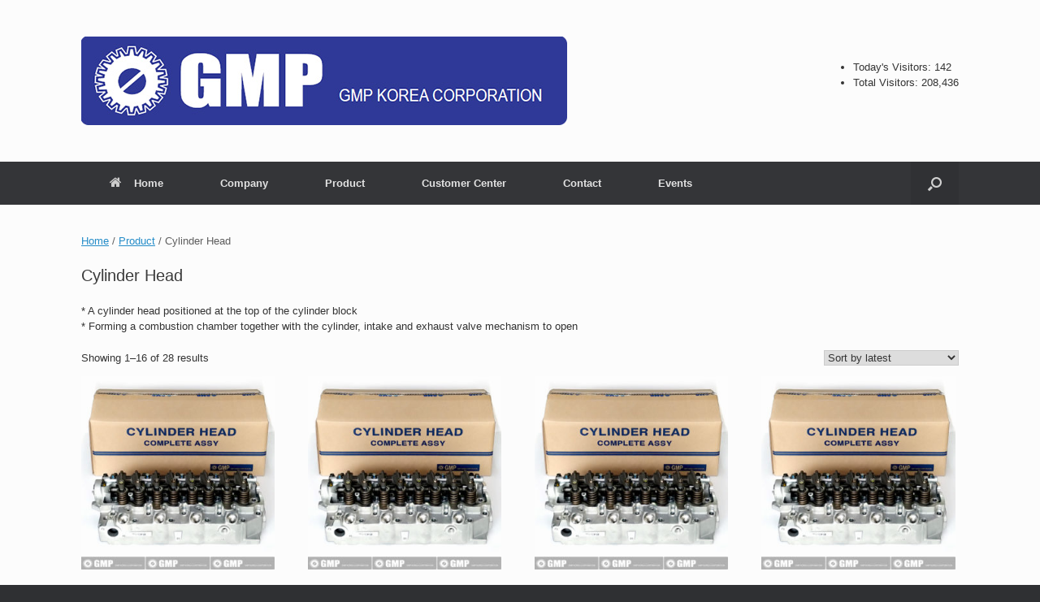

--- FILE ---
content_type: text/html; charset=UTF-8
request_url: http://gmpkorea.net/product-category/product/cylinder-head/
body_size: 82815
content:
<!DOCTYPE html>
<html lang="en-US">
<head>
	<meta charset="UTF-8" />
	<meta http-equiv="X-UA-Compatible" content="IE=10" />
	<link rel="profile" href="http://gmpg.org/xfn/11" />
	<link rel="pingback" href="http://gmpkorea.net/xmlrpc.php" />
	<title>Cylinder Head &#8211; GMP KOREA</title>
<style>
#wpadminbar #wp-admin-bar-wccp_free_top_button .ab-icon:before {
	content: "\f160";
	color: #02CA02;
	top: 3px;
}
#wpadminbar #wp-admin-bar-wccp_free_top_button .ab-icon {
	transform: rotate(45deg);
}
</style>
<meta name='robots' content='max-image-preview:large' />
<!-- Mangboard SEO Start -->
<link rel="canonical" href="http://gmpkorea.net/product/96316210-cylinder-head-assy-with-valve/" />
<meta property="og:url" content="http://gmpkorea.net/product-category/product/cylinder-head/" />
<meta property="og:type" content="article" />
<meta property="og:title" content="Product categories  Cylinder Head" />
<meta name="title" content="Product categories  Cylinder Head" />
<meta name="twitter:title" content="Product categories  Cylinder Head" />
<meta property="og:description" content="Product categories Cylinder Head" />
<meta property="description" content="Product categories Cylinder Head" />
<meta name="description" content="Product categories Cylinder Head" />
<meta name="twitter:card" content="summary" />
<meta name="twitter:description" content="Product categories Cylinder Head" />
<meta property="og:locale" content="en_US" />
<meta property="og:site_name" content="GMP KOREA" />
<!-- Mangboard SEO End -->
<link rel="alternate" type="application/rss+xml" title="GMP KOREA &raquo; Feed" href="http://gmpkorea.net/feed/" />
<link rel="alternate" type="application/rss+xml" title="GMP KOREA &raquo; Comments Feed" href="http://gmpkorea.net/comments/feed/" />
<link rel="alternate" type="text/calendar" title="GMP KOREA &raquo; iCal Feed" href="http://gmpkorea.net/events/?ical=1" />
<link rel="alternate" type="application/rss+xml" title="GMP KOREA &raquo; Cylinder Head Category Feed" href="http://gmpkorea.net/product-category/product/cylinder-head/feed/" />
<style id='wp-img-auto-sizes-contain-inline-css' type='text/css'>
img:is([sizes=auto i],[sizes^="auto," i]){contain-intrinsic-size:3000px 1500px}
/*# sourceURL=wp-img-auto-sizes-contain-inline-css */
</style>
<link rel='stylesheet' id='plugins-widgets-latest-mb-basic-css-style-css' href='http://gmpkorea.net/wp-content/plugins/mangboard/plugins/widgets/latest_mb_basic/css/style.css?ver=154' type='text/css' media='all' />
<link rel='stylesheet' id='assets-css-jcarousel-swipe-css' href='http://gmpkorea.net/wp-content/plugins/mangboard/assets/css/jcarousel.swipe.css?ver=154' type='text/css' media='all' />
<link rel='stylesheet' id='assets-css-bootstrap3-grid-css' href='http://gmpkorea.net/wp-content/plugins/mangboard/assets/css/bootstrap3-grid.css?ver=154' type='text/css' media='all' />
<link rel='stylesheet' id='assets-css-style-css' href='http://gmpkorea.net/wp-content/plugins/mangboard/assets/css/style.css?ver=154' type='text/css' media='all' />
<style id='wp-emoji-styles-inline-css' type='text/css'>

	img.wp-smiley, img.emoji {
		display: inline !important;
		border: none !important;
		box-shadow: none !important;
		height: 1em !important;
		width: 1em !important;
		margin: 0 0.07em !important;
		vertical-align: -0.1em !important;
		background: none !important;
		padding: 0 !important;
	}
/*# sourceURL=wp-emoji-styles-inline-css */
</style>
<link rel='stylesheet' id='wp-block-library-css' href='http://gmpkorea.net/wp-includes/css/dist/block-library/style.min.css?ver=6.9' type='text/css' media='all' />
<link rel='stylesheet' id='wc-blocks-style-css' href='http://gmpkorea.net/wp-content/plugins/woocommerce/assets/client/blocks/wc-blocks.css?ver=wc-9.3.5' type='text/css' media='all' />
<style id='global-styles-inline-css' type='text/css'>
:root{--wp--preset--aspect-ratio--square: 1;--wp--preset--aspect-ratio--4-3: 4/3;--wp--preset--aspect-ratio--3-4: 3/4;--wp--preset--aspect-ratio--3-2: 3/2;--wp--preset--aspect-ratio--2-3: 2/3;--wp--preset--aspect-ratio--16-9: 16/9;--wp--preset--aspect-ratio--9-16: 9/16;--wp--preset--color--black: #000000;--wp--preset--color--cyan-bluish-gray: #abb8c3;--wp--preset--color--white: #ffffff;--wp--preset--color--pale-pink: #f78da7;--wp--preset--color--vivid-red: #cf2e2e;--wp--preset--color--luminous-vivid-orange: #ff6900;--wp--preset--color--luminous-vivid-amber: #fcb900;--wp--preset--color--light-green-cyan: #7bdcb5;--wp--preset--color--vivid-green-cyan: #00d084;--wp--preset--color--pale-cyan-blue: #8ed1fc;--wp--preset--color--vivid-cyan-blue: #0693e3;--wp--preset--color--vivid-purple: #9b51e0;--wp--preset--gradient--vivid-cyan-blue-to-vivid-purple: linear-gradient(135deg,rgb(6,147,227) 0%,rgb(155,81,224) 100%);--wp--preset--gradient--light-green-cyan-to-vivid-green-cyan: linear-gradient(135deg,rgb(122,220,180) 0%,rgb(0,208,130) 100%);--wp--preset--gradient--luminous-vivid-amber-to-luminous-vivid-orange: linear-gradient(135deg,rgb(252,185,0) 0%,rgb(255,105,0) 100%);--wp--preset--gradient--luminous-vivid-orange-to-vivid-red: linear-gradient(135deg,rgb(255,105,0) 0%,rgb(207,46,46) 100%);--wp--preset--gradient--very-light-gray-to-cyan-bluish-gray: linear-gradient(135deg,rgb(238,238,238) 0%,rgb(169,184,195) 100%);--wp--preset--gradient--cool-to-warm-spectrum: linear-gradient(135deg,rgb(74,234,220) 0%,rgb(151,120,209) 20%,rgb(207,42,186) 40%,rgb(238,44,130) 60%,rgb(251,105,98) 80%,rgb(254,248,76) 100%);--wp--preset--gradient--blush-light-purple: linear-gradient(135deg,rgb(255,206,236) 0%,rgb(152,150,240) 100%);--wp--preset--gradient--blush-bordeaux: linear-gradient(135deg,rgb(254,205,165) 0%,rgb(254,45,45) 50%,rgb(107,0,62) 100%);--wp--preset--gradient--luminous-dusk: linear-gradient(135deg,rgb(255,203,112) 0%,rgb(199,81,192) 50%,rgb(65,88,208) 100%);--wp--preset--gradient--pale-ocean: linear-gradient(135deg,rgb(255,245,203) 0%,rgb(182,227,212) 50%,rgb(51,167,181) 100%);--wp--preset--gradient--electric-grass: linear-gradient(135deg,rgb(202,248,128) 0%,rgb(113,206,126) 100%);--wp--preset--gradient--midnight: linear-gradient(135deg,rgb(2,3,129) 0%,rgb(40,116,252) 100%);--wp--preset--font-size--small: 13px;--wp--preset--font-size--medium: 20px;--wp--preset--font-size--large: 36px;--wp--preset--font-size--x-large: 42px;--wp--preset--font-family--inter: "Inter", sans-serif;--wp--preset--font-family--cardo: Cardo;--wp--preset--spacing--20: 0.44rem;--wp--preset--spacing--30: 0.67rem;--wp--preset--spacing--40: 1rem;--wp--preset--spacing--50: 1.5rem;--wp--preset--spacing--60: 2.25rem;--wp--preset--spacing--70: 3.38rem;--wp--preset--spacing--80: 5.06rem;--wp--preset--shadow--natural: 6px 6px 9px rgba(0, 0, 0, 0.2);--wp--preset--shadow--deep: 12px 12px 50px rgba(0, 0, 0, 0.4);--wp--preset--shadow--sharp: 6px 6px 0px rgba(0, 0, 0, 0.2);--wp--preset--shadow--outlined: 6px 6px 0px -3px rgb(255, 255, 255), 6px 6px rgb(0, 0, 0);--wp--preset--shadow--crisp: 6px 6px 0px rgb(0, 0, 0);}:where(.is-layout-flex){gap: 0.5em;}:where(.is-layout-grid){gap: 0.5em;}body .is-layout-flex{display: flex;}.is-layout-flex{flex-wrap: wrap;align-items: center;}.is-layout-flex > :is(*, div){margin: 0;}body .is-layout-grid{display: grid;}.is-layout-grid > :is(*, div){margin: 0;}:where(.wp-block-columns.is-layout-flex){gap: 2em;}:where(.wp-block-columns.is-layout-grid){gap: 2em;}:where(.wp-block-post-template.is-layout-flex){gap: 1.25em;}:where(.wp-block-post-template.is-layout-grid){gap: 1.25em;}.has-black-color{color: var(--wp--preset--color--black) !important;}.has-cyan-bluish-gray-color{color: var(--wp--preset--color--cyan-bluish-gray) !important;}.has-white-color{color: var(--wp--preset--color--white) !important;}.has-pale-pink-color{color: var(--wp--preset--color--pale-pink) !important;}.has-vivid-red-color{color: var(--wp--preset--color--vivid-red) !important;}.has-luminous-vivid-orange-color{color: var(--wp--preset--color--luminous-vivid-orange) !important;}.has-luminous-vivid-amber-color{color: var(--wp--preset--color--luminous-vivid-amber) !important;}.has-light-green-cyan-color{color: var(--wp--preset--color--light-green-cyan) !important;}.has-vivid-green-cyan-color{color: var(--wp--preset--color--vivid-green-cyan) !important;}.has-pale-cyan-blue-color{color: var(--wp--preset--color--pale-cyan-blue) !important;}.has-vivid-cyan-blue-color{color: var(--wp--preset--color--vivid-cyan-blue) !important;}.has-vivid-purple-color{color: var(--wp--preset--color--vivid-purple) !important;}.has-black-background-color{background-color: var(--wp--preset--color--black) !important;}.has-cyan-bluish-gray-background-color{background-color: var(--wp--preset--color--cyan-bluish-gray) !important;}.has-white-background-color{background-color: var(--wp--preset--color--white) !important;}.has-pale-pink-background-color{background-color: var(--wp--preset--color--pale-pink) !important;}.has-vivid-red-background-color{background-color: var(--wp--preset--color--vivid-red) !important;}.has-luminous-vivid-orange-background-color{background-color: var(--wp--preset--color--luminous-vivid-orange) !important;}.has-luminous-vivid-amber-background-color{background-color: var(--wp--preset--color--luminous-vivid-amber) !important;}.has-light-green-cyan-background-color{background-color: var(--wp--preset--color--light-green-cyan) !important;}.has-vivid-green-cyan-background-color{background-color: var(--wp--preset--color--vivid-green-cyan) !important;}.has-pale-cyan-blue-background-color{background-color: var(--wp--preset--color--pale-cyan-blue) !important;}.has-vivid-cyan-blue-background-color{background-color: var(--wp--preset--color--vivid-cyan-blue) !important;}.has-vivid-purple-background-color{background-color: var(--wp--preset--color--vivid-purple) !important;}.has-black-border-color{border-color: var(--wp--preset--color--black) !important;}.has-cyan-bluish-gray-border-color{border-color: var(--wp--preset--color--cyan-bluish-gray) !important;}.has-white-border-color{border-color: var(--wp--preset--color--white) !important;}.has-pale-pink-border-color{border-color: var(--wp--preset--color--pale-pink) !important;}.has-vivid-red-border-color{border-color: var(--wp--preset--color--vivid-red) !important;}.has-luminous-vivid-orange-border-color{border-color: var(--wp--preset--color--luminous-vivid-orange) !important;}.has-luminous-vivid-amber-border-color{border-color: var(--wp--preset--color--luminous-vivid-amber) !important;}.has-light-green-cyan-border-color{border-color: var(--wp--preset--color--light-green-cyan) !important;}.has-vivid-green-cyan-border-color{border-color: var(--wp--preset--color--vivid-green-cyan) !important;}.has-pale-cyan-blue-border-color{border-color: var(--wp--preset--color--pale-cyan-blue) !important;}.has-vivid-cyan-blue-border-color{border-color: var(--wp--preset--color--vivid-cyan-blue) !important;}.has-vivid-purple-border-color{border-color: var(--wp--preset--color--vivid-purple) !important;}.has-vivid-cyan-blue-to-vivid-purple-gradient-background{background: var(--wp--preset--gradient--vivid-cyan-blue-to-vivid-purple) !important;}.has-light-green-cyan-to-vivid-green-cyan-gradient-background{background: var(--wp--preset--gradient--light-green-cyan-to-vivid-green-cyan) !important;}.has-luminous-vivid-amber-to-luminous-vivid-orange-gradient-background{background: var(--wp--preset--gradient--luminous-vivid-amber-to-luminous-vivid-orange) !important;}.has-luminous-vivid-orange-to-vivid-red-gradient-background{background: var(--wp--preset--gradient--luminous-vivid-orange-to-vivid-red) !important;}.has-very-light-gray-to-cyan-bluish-gray-gradient-background{background: var(--wp--preset--gradient--very-light-gray-to-cyan-bluish-gray) !important;}.has-cool-to-warm-spectrum-gradient-background{background: var(--wp--preset--gradient--cool-to-warm-spectrum) !important;}.has-blush-light-purple-gradient-background{background: var(--wp--preset--gradient--blush-light-purple) !important;}.has-blush-bordeaux-gradient-background{background: var(--wp--preset--gradient--blush-bordeaux) !important;}.has-luminous-dusk-gradient-background{background: var(--wp--preset--gradient--luminous-dusk) !important;}.has-pale-ocean-gradient-background{background: var(--wp--preset--gradient--pale-ocean) !important;}.has-electric-grass-gradient-background{background: var(--wp--preset--gradient--electric-grass) !important;}.has-midnight-gradient-background{background: var(--wp--preset--gradient--midnight) !important;}.has-small-font-size{font-size: var(--wp--preset--font-size--small) !important;}.has-medium-font-size{font-size: var(--wp--preset--font-size--medium) !important;}.has-large-font-size{font-size: var(--wp--preset--font-size--large) !important;}.has-x-large-font-size{font-size: var(--wp--preset--font-size--x-large) !important;}
/*# sourceURL=global-styles-inline-css */
</style>

<style id='classic-theme-styles-inline-css' type='text/css'>
/*! This file is auto-generated */
.wp-block-button__link{color:#fff;background-color:#32373c;border-radius:9999px;box-shadow:none;text-decoration:none;padding:calc(.667em + 2px) calc(1.333em + 2px);font-size:1.125em}.wp-block-file__button{background:#32373c;color:#fff;text-decoration:none}
/*# sourceURL=/wp-includes/css/classic-themes.min.css */
</style>
<link rel='stylesheet' id='contact-form-7-css' href='http://gmpkorea.net/wp-content/plugins/contact-form-7/includes/css/styles.css?ver=6.0' type='text/css' media='all' />
<style id='contact-form-7-inline-css' type='text/css'>
.wpcf7 .wpcf7-recaptcha iframe {margin-bottom: 0;}.wpcf7 .wpcf7-recaptcha[data-align="center"] > div {margin: 0 auto;}.wpcf7 .wpcf7-recaptcha[data-align="right"] > div {margin: 0 0 0 auto;}
/*# sourceURL=contact-form-7-inline-css */
</style>
<link rel='stylesheet' id='plugins-popup-css-style-css' href='http://gmpkorea.net/wp-content/plugins/mangboard/plugins/popup/css/style.css?ver=154' type='text/css' media='all' />
<link rel='stylesheet' id='woocommerce-layout-css' href='http://gmpkorea.net/wp-content/plugins/woocommerce/assets/css/woocommerce-layout.css?ver=9.3.5' type='text/css' media='all' />
<link rel='stylesheet' id='woocommerce-smallscreen-css' href='http://gmpkorea.net/wp-content/plugins/woocommerce/assets/css/woocommerce-smallscreen.css?ver=9.3.5' type='text/css' media='only screen and (max-width: 768px)' />
<link rel='stylesheet' id='woocommerce-general-css' href='http://gmpkorea.net/wp-content/plugins/woocommerce/assets/css/woocommerce.css?ver=9.3.5' type='text/css' media='all' />
<style id='woocommerce-inline-inline-css' type='text/css'>
.woocommerce form .form-row .required { visibility: visible; }
/*# sourceURL=woocommerce-inline-inline-css */
</style>
<link rel='stylesheet' id='parent-style-css' href='http://gmpkorea.net/wp-content/themes/vantage/style.css?ver=6.9' type='text/css' media='all' />
<link rel='stylesheet' id='vantage-style-css' href='http://gmpkorea.net/wp-content/themes/vantage-child/style.css?ver=1.20.27' type='text/css' media='all' />
<link rel='stylesheet' id='font-awesome-css' href='http://gmpkorea.net/wp-content/themes/vantage/fontawesome/css/font-awesome.css?ver=4.6.2' type='text/css' media='all' />
<link rel='stylesheet' id='vantage-woocommerce-css' href='http://gmpkorea.net/wp-content/themes/vantage/css/woocommerce.css?ver=6.9' type='text/css' media='all' />
<link rel='stylesheet' id='siteorigin-mobilenav-css' href='http://gmpkorea.net/wp-content/themes/vantage/inc/mobilenav/css/mobilenav.css?ver=1.20.27' type='text/css' media='all' />
<script type="text/javascript">var mb_options = {};var mb_languages = {};var mb_categorys = {};var mb_is_login = false;var mb_hybrid_app = "";if(typeof(mb_urls)==="undefined"){var mb_urls = {};};mb_options["device_type"]	= "desktop";mb_options["nonce"]		= "mb_nonce_value=e4581e9b94b64b1e0ba1c2af3d32b2bf&mb_nonce_time=1769632442&wp_nonce_value=bc871d68b1&lang=en_US";mb_options["nonce2"]		= "mb_nonce_value=e4581e9b94b64b1e0ba1c2af3d32b2bf&mb_nonce_time=1769632442&wp_nonce_value=bc871d68b1&lang=en_US";mb_options["page"]			= "1";mb_options["page_id"]		= "";mb_options["locale"]			= "en_US";mb_languages["btn_ok"]		= "Ok";mb_languages["btn_cancel"]	= "Cancel";mb_urls["ajax_url"]				= "http://gmpkorea.net/wp-admin/admin-ajax.php";mb_urls["home"]					= "http://gmpkorea.net";mb_urls["slug"]					= "96316210-cylinder-head-assy-with-valve";mb_urls["login"]					= "http://gmpkorea.net?redirect_to=http%253A%252F%252Fgmpkorea.net%252Fproduct-category%252Fproduct%252Fcylinder-head%252F";mb_urls["plugin"]				= "http://gmpkorea.net/wp-content/plugins/mangboard/";</script><script type="text/javascript">var shareData				= {"url":"","title":"","image":"","content":""};shareData["url"]			= "http://gmpkorea.net/product-category/product/cylinder-head/";shareData["title"]			= "Product categories  Cylinder Head";shareData["image"]		= "";shareData["content"]	= "Product categories Cylinder Head";</script><style type="text/css">.mb-hide-logout{display:none !important;}</style><script type="text/javascript" src="http://gmpkorea.net/wp-includes/js/jquery/jquery.min.js?ver=3.7.1" id="jquery-core-js"></script>
<script type="text/javascript" src="http://gmpkorea.net/wp-includes/js/jquery/jquery-migrate.min.js?ver=3.4.1" id="jquery-migrate-js"></script>
<script type="text/javascript" src="http://gmpkorea.net/wp-content/plugins/mangboard/assets/js/jquery.jcarousel.min.js?ver=154" id="assets-js-jquery-jcarousel-min-js-js"></script>
<script type="text/javascript" src="http://gmpkorea.net/wp-content/plugins/mangboard/assets/js/jquery.tipTip.min.js?ver=154" id="assets-js-jquery-tipTip-min-js-js"></script>
<script type="text/javascript" src="http://gmpkorea.net/wp-content/plugins/mangboard/assets/js/jquery.number.min.js?ver=154" id="assets-js-jquery-number-min-js-js"></script>
<script type="text/javascript" id="assets-js-common-js-js-extra">
/* <![CDATA[ */
var mb_ajax_object = {"ajax_url":"http://gmpkorea.net/wp-admin/admin-ajax.php","admin_page":"false"};
//# sourceURL=assets-js-common-js-js-extra
/* ]]> */
</script>
<script type="text/javascript" src="http://gmpkorea.net/wp-content/plugins/mangboard/assets/js/common.js?ver=154" id="assets-js-common-js-js"></script>
<script type="text/javascript" src="http://gmpkorea.net/wp-content/plugins/mangboard/assets/js/jquery.touchSwipe.min.js?ver=154" id="assets-js-jquery-touchSwipe-min-js-js"></script>
<script type="text/javascript" src="http://gmpkorea.net/wp-content/plugins/mangboard/assets/js/json2.js?ver=154" id="assets-js-json2-js-js"></script>
<script type="text/javascript" src="http://gmpkorea.net/wp-content/plugins/mangboard/assets/js/jcarousel.swipe.js?ver=154" id="assets-js-jcarousel-swipe-js-js"></script>
<script type="text/javascript" src="http://gmpkorea.net/wp-content/plugins/mangboard/plugins/popup/js/main.js?ver=154" id="plugins-popup-js-main-js-js"></script>
<script type="text/javascript" src="http://gmpkorea.net/wp-content/plugins/mangboard/plugins/datepicker/js/datepicker.js?ver=154" id="plugins-datepicker-js-datepicker-js-js"></script>
<script type="text/javascript" src="http://gmpkorea.net/wp-content/plugins/woocommerce/assets/js/jquery-blockui/jquery.blockUI.min.js?ver=2.7.0-wc.9.3.5" id="jquery-blockui-js" defer="defer" data-wp-strategy="defer"></script>
<script type="text/javascript" id="wc-add-to-cart-js-extra">
/* <![CDATA[ */
var wc_add_to_cart_params = {"ajax_url":"/wp-admin/admin-ajax.php","wc_ajax_url":"/?wc-ajax=%%endpoint%%","i18n_view_cart":"View cart","cart_url":"http://gmpkorea.net","is_cart":"","cart_redirect_after_add":"no"};
//# sourceURL=wc-add-to-cart-js-extra
/* ]]> */
</script>
<script type="text/javascript" src="http://gmpkorea.net/wp-content/plugins/woocommerce/assets/js/frontend/add-to-cart.min.js?ver=9.3.5" id="wc-add-to-cart-js" defer="defer" data-wp-strategy="defer"></script>
<script type="text/javascript" src="http://gmpkorea.net/wp-content/plugins/woocommerce/assets/js/js-cookie/js.cookie.min.js?ver=2.1.4-wc.9.3.5" id="js-cookie-js" defer="defer" data-wp-strategy="defer"></script>
<script type="text/javascript" id="woocommerce-js-extra">
/* <![CDATA[ */
var woocommerce_params = {"ajax_url":"/wp-admin/admin-ajax.php","wc_ajax_url":"/?wc-ajax=%%endpoint%%"};
//# sourceURL=woocommerce-js-extra
/* ]]> */
</script>
<script type="text/javascript" src="http://gmpkorea.net/wp-content/plugins/woocommerce/assets/js/frontend/woocommerce.min.js?ver=9.3.5" id="woocommerce-js" defer="defer" data-wp-strategy="defer"></script>
<script type="text/javascript" src="http://gmpkorea.net/wp-content/themes/vantage/js/jquery.flexslider.min.js?ver=2.1" id="jquery-flexslider-js"></script>
<script type="text/javascript" src="http://gmpkorea.net/wp-content/themes/vantage/js/jquery.touchSwipe.min.js?ver=1.6.6" id="jquery-touchswipe-js"></script>
<script type="text/javascript" id="vantage-main-js-extra">
/* <![CDATA[ */
var vantage = {"fitvids":"1"};
//# sourceURL=vantage-main-js-extra
/* ]]> */
</script>
<script type="text/javascript" src="http://gmpkorea.net/wp-content/themes/vantage/js/jquery.theme-main.min.js?ver=1.20.27" id="vantage-main-js"></script>
<script type="text/javascript" src="http://gmpkorea.net/wp-content/plugins/so-widgets-bundle/js/lib/jquery.fitvids.min.js?ver=1.1" id="jquery-fitvids-js"></script>
<script type="text/javascript" id="siteorigin-mobilenav-js-extra">
/* <![CDATA[ */
var mobileNav = {"search":{"url":"http://gmpkorea.net","placeholder":"Search"},"text":{"navigate":"Menu","back":"Back","close":"Close"},"nextIconUrl":"http://gmpkorea.net/wp-content/themes/vantage/inc/mobilenav/images/next.png","mobileMenuClose":"\u003Ci class=\"fa fa-times\"\u003E\u003C/i\u003E"};
//# sourceURL=siteorigin-mobilenav-js-extra
/* ]]> */
</script>
<script type="text/javascript" src="http://gmpkorea.net/wp-content/themes/vantage/inc/mobilenav/js/mobilenav.min.js?ver=1.20.27" id="siteorigin-mobilenav-js"></script>
<link rel="https://api.w.org/" href="http://gmpkorea.net/wp-json/" /><link rel="alternate" title="JSON" type="application/json" href="http://gmpkorea.net/wp-json/wp/v2/product_cat/22" /><link rel="EditURI" type="application/rsd+xml" title="RSD" href="http://gmpkorea.net/xmlrpc.php?rsd" />
<meta name="generator" content="WordPress 6.9" />
<meta name="generator" content="WooCommerce 9.3.5" />
<script id="wpcp_disable_selection" type="text/javascript">
var image_save_msg='You are not allowed to save images!';
	var no_menu_msg='Context Menu disabled!';
	var smessage = "Content is protected !!";

function disableEnterKey(e)
{
	var elemtype = e.target.tagName;
	
	elemtype = elemtype.toUpperCase();
	
	if (elemtype == "TEXT" || elemtype == "TEXTAREA" || elemtype == "INPUT" || elemtype == "PASSWORD" || elemtype == "SELECT" || elemtype == "OPTION" || elemtype == "EMBED")
	{
		elemtype = 'TEXT';
	}
	
	if (e.ctrlKey){
     var key;
     if(window.event)
          key = window.event.keyCode;     //IE
     else
          key = e.which;     //firefox (97)
    //if (key != 17) alert(key);
     if (elemtype!= 'TEXT' && (key == 97 || key == 65 || key == 67 || key == 99 || key == 88 || key == 120 || key == 26 || key == 85  || key == 86 || key == 83 || key == 43 || key == 73))
     {
		if(wccp_free_iscontenteditable(e)) return true;
		show_wpcp_message('You are not allowed to copy content or view source');
		return false;
     }else
     	return true;
     }
}


/*For contenteditable tags*/
function wccp_free_iscontenteditable(e)
{
	var e = e || window.event; // also there is no e.target property in IE. instead IE uses window.event.srcElement
  	
	var target = e.target || e.srcElement;

	var elemtype = e.target.nodeName;
	
	elemtype = elemtype.toUpperCase();
	
	var iscontenteditable = "false";
		
	if(typeof target.getAttribute!="undefined" ) iscontenteditable = target.getAttribute("contenteditable"); // Return true or false as string
	
	var iscontenteditable2 = false;
	
	if(typeof target.isContentEditable!="undefined" ) iscontenteditable2 = target.isContentEditable; // Return true or false as boolean

	if(target.parentElement.isContentEditable) iscontenteditable2 = true;
	
	if (iscontenteditable == "true" || iscontenteditable2 == true)
	{
		if(typeof target.style!="undefined" ) target.style.cursor = "text";
		
		return true;
	}
}

////////////////////////////////////
function disable_copy(e)
{	
	var e = e || window.event; // also there is no e.target property in IE. instead IE uses window.event.srcElement
	
	var elemtype = e.target.tagName;
	
	elemtype = elemtype.toUpperCase();
	
	if (elemtype == "TEXT" || elemtype == "TEXTAREA" || elemtype == "INPUT" || elemtype == "PASSWORD" || elemtype == "SELECT" || elemtype == "OPTION" || elemtype == "EMBED")
	{
		elemtype = 'TEXT';
	}
	
	if(wccp_free_iscontenteditable(e)) return true;
	
	var isSafari = /Safari/.test(navigator.userAgent) && /Apple Computer/.test(navigator.vendor);
	
	var checker_IMG = '';
	if (elemtype == "IMG" && checker_IMG == 'checked' && e.detail >= 2) {show_wpcp_message(alertMsg_IMG);return false;}
	if (elemtype != "TEXT")
	{
		if (smessage !== "" && e.detail == 2)
			show_wpcp_message(smessage);
		
		if (isSafari)
			return true;
		else
			return false;
	}	
}

//////////////////////////////////////////
function disable_copy_ie()
{
	var e = e || window.event;
	var elemtype = window.event.srcElement.nodeName;
	elemtype = elemtype.toUpperCase();
	if(wccp_free_iscontenteditable(e)) return true;
	if (elemtype == "IMG") {show_wpcp_message(alertMsg_IMG);return false;}
	if (elemtype != "TEXT" && elemtype != "TEXTAREA" && elemtype != "INPUT" && elemtype != "PASSWORD" && elemtype != "SELECT" && elemtype != "OPTION" && elemtype != "EMBED")
	{
		return false;
	}
}	
function reEnable()
{
	return true;
}
document.onkeydown = disableEnterKey;
document.onselectstart = disable_copy_ie;
if(navigator.userAgent.indexOf('MSIE')==-1)
{
	document.onmousedown = disable_copy;
	document.onclick = reEnable;
}
function disableSelection(target)
{
    //For IE This code will work
    if (typeof target.onselectstart!="undefined")
    target.onselectstart = disable_copy_ie;
    
    //For Firefox This code will work
    else if (typeof target.style.MozUserSelect!="undefined")
    {target.style.MozUserSelect="none";}
    
    //All other  (ie: Opera) This code will work
    else
    target.onmousedown=function(){return false}
    target.style.cursor = "default";
}
//Calling the JS function directly just after body load
window.onload = function(){disableSelection(document.body);};

//////////////////special for safari Start////////////////
var onlongtouch;
var timer;
var touchduration = 1000; //length of time we want the user to touch before we do something

var elemtype = "";
function touchstart(e) {
	var e = e || window.event;
  // also there is no e.target property in IE.
  // instead IE uses window.event.srcElement
  	var target = e.target || e.srcElement;
	
	elemtype = window.event.srcElement.nodeName;
	
	elemtype = elemtype.toUpperCase();
	
	if(!wccp_pro_is_passive()) e.preventDefault();
	if (!timer) {
		timer = setTimeout(onlongtouch, touchduration);
	}
}

function touchend() {
    //stops short touches from firing the event
    if (timer) {
        clearTimeout(timer);
        timer = null;
    }
	onlongtouch();
}

onlongtouch = function(e) { //this will clear the current selection if anything selected
	
	if (elemtype != "TEXT" && elemtype != "TEXTAREA" && elemtype != "INPUT" && elemtype != "PASSWORD" && elemtype != "SELECT" && elemtype != "EMBED" && elemtype != "OPTION")	
	{
		if (window.getSelection) {
			if (window.getSelection().empty) {  // Chrome
			window.getSelection().empty();
			} else if (window.getSelection().removeAllRanges) {  // Firefox
			window.getSelection().removeAllRanges();
			}
		} else if (document.selection) {  // IE?
			document.selection.empty();
		}
		return false;
	}
};

document.addEventListener("DOMContentLoaded", function(event) { 
    window.addEventListener("touchstart", touchstart, false);
    window.addEventListener("touchend", touchend, false);
});

function wccp_pro_is_passive() {

  var cold = false,
  hike = function() {};

  try {
	  const object1 = {};
  var aid = Object.defineProperty(object1, 'passive', {
  get() {cold = true}
  });
  window.addEventListener('test', hike, aid);
  window.removeEventListener('test', hike, aid);
  } catch (e) {}

  return cold;
}
/*special for safari End*/
</script>
<script id="wpcp_disable_Right_Click" type="text/javascript">
document.ondragstart = function() { return false;}
	function nocontext(e) {
	   return false;
	}
	document.oncontextmenu = nocontext;
</script>
<style>
.unselectable
{
-moz-user-select:none;
-webkit-user-select:none;
cursor: default;
}
html
{
-webkit-touch-callout: none;
-webkit-user-select: none;
-khtml-user-select: none;
-moz-user-select: none;
-ms-user-select: none;
user-select: none;
-webkit-tap-highlight-color: rgba(0,0,0,0);
}
</style>
<script id="wpcp_css_disable_selection" type="text/javascript">
var e = document.getElementsByTagName('body')[0];
if(e)
{
	e.setAttribute('unselectable',"on");
}
</script>
<meta name="tec-api-version" content="v1"><meta name="tec-api-origin" content="http://gmpkorea.net"><link rel="alternate" href="http://gmpkorea.net/wp-json/tribe/events/v1/" /><!-- Analytics by WP Statistics v14.11.2 - https://wp-statistics.com -->
<meta name="viewport" content="width=device-width, initial-scale=1" />			<style type="text/css">
				.so-mobilenav-mobile + * { display: none; }
				@media screen and (max-width: 480px) { .so-mobilenav-mobile + * { display: block; } .so-mobilenav-standard + * { display: none; } .site-navigation #search-icon { display: none; } .has-menu-search .main-navigation ul { margin-right: 0 !important; }
				
								}
			</style>
			<noscript><style>.woocommerce-product-gallery{ opacity: 1 !important; }</style></noscript>
			<style type="text/css" media="screen">
			#footer-widgets .widget { width: 100%; }
			#masthead-widgets .widget { width: 100%; }
		</style>
		<style type="text/css" id="customizer-css">#masthead.site-header .hgroup .site-title, #masthead.masthead-logo-in-menu .logo > .site-title { font-size: 36px } a.button, button, html input[type="button"], input[type="reset"], input[type="submit"], .post-navigation a, #image-navigation a, article.post .more-link, article.page .more-link, .paging-navigation a, .woocommerce #page-wrapper .button, .woocommerce a.button, .woocommerce .checkout-button, .woocommerce input.button, #infinite-handle span button { text-shadow: none } a.button, button, html input[type="button"], input[type="reset"], input[type="submit"], .post-navigation a, #image-navigation a, article.post .more-link, article.page .more-link, .paging-navigation a, .woocommerce #page-wrapper .button, .woocommerce a.button, .woocommerce .checkout-button, .woocommerce input.button, .woocommerce #respond input#submit.alt, .woocommerce a.button.alt, .woocommerce button.button.alt, .woocommerce input.button.alt, #infinite-handle span { -webkit-box-shadow: none; -moz-box-shadow: none; box-shadow: none } </style><style class='wp-fonts-local' type='text/css'>
@font-face{font-family:Inter;font-style:normal;font-weight:300 900;font-display:fallback;src:url('http://gmpkorea.net/wp-content/plugins/woocommerce/assets/fonts/Inter-VariableFont_slnt,wght.woff2') format('woff2');font-stretch:normal;}
@font-face{font-family:Cardo;font-style:normal;font-weight:400;font-display:fallback;src:url('http://gmpkorea.net/wp-content/plugins/woocommerce/assets/fonts/cardo_normal_400.woff2') format('woff2');}
</style>
<meta name="generator" content="Powered by MangBoard" />
</head>

<body class="archive tax-product_cat term-cylinder-head term-22 wp-theme-vantage wp-child-theme-vantage-child theme-vantage woocommerce woocommerce-page woocommerce-no-js unselectable tribe-no-js responsive layout-full no-js no-sidebar has-menu-search page-layout-default mobilenav mb-level-0 mb-desktop2">


<div id="page-wrapper">

	<a class="skip-link screen-reader-text" href="#content">Skip to content</a>

	
	
		<header id="masthead" class="site-header" role="banner">

	<div class="hgroup full-container ">

		
			<div class="logo-wrapper">
				<a href="http://gmpkorea.net/" title="GMP KOREA" rel="home" class="logo">
					<img src="http://gmpkorea.net/wp-content/uploads/2019/08/gmp-korea-logo.jpg"  class="logo-height-constrain"  width="598"  height="109"  alt="gmp korea logo"  />				</a>
							</div>

			
				<div id="header-sidebar" >
					<aside id="wp_statistics_widget-2" class="widget widget_wp_statistics_widget"><h3 class="widget-title"></h3><ul><li><label>Today's Visitors:&nbsp;</label>142</li><li><label>Total Visitors:&nbsp;</label>208,436</li></ul></aside>				</div>

			
		
	</div><!-- .hgroup.full-container -->

	
<nav class="site-navigation main-navigation primary use-vantage-sticky-menu use-sticky-menu">

	<div class="full-container">
				
		<div class="main-navigation-container">
			<div id="so-mobilenav-standard-1" data-id="1" class="so-mobilenav-standard"></div><div class="menu-menu-1-container"><ul id="menu-menu-1" class="menu"><li id="menu-item-60" class="menu-item menu-item-type-post_type menu-item-object-page menu-item-home menu-item-60"><a href="http://gmpkorea.net/"><span class="fa fa-home"></span>Home</a></li>
<li id="menu-item-78" class="menu-item menu-item-type-custom menu-item-object-custom menu-item-has-children menu-item-78"><a href="http://gmpkorea.net/greetings/"><span class="icon"></span>Company</a>
<ul class="sub-menu">
	<li id="menu-item-79" class="menu-item menu-item-type-post_type menu-item-object-page menu-item-79"><a href="http://gmpkorea.net/company/greetings/">Greetings</a></li>
	<li id="menu-item-175" class="menu-item menu-item-type-post_type menu-item-object-page menu-item-175"><a href="http://gmpkorea.net/company/company-summary/">Company Summary</a></li>
	<li id="menu-item-98" class="menu-item menu-item-type-post_type menu-item-object-page menu-item-98"><a href="http://gmpkorea.net/company/management-philosophy/">Management Philosophy</a></li>
	<li id="menu-item-99" class="menu-item menu-item-type-post_type menu-item-object-page menu-item-99"><a href="http://gmpkorea.net/company/organization-chart/">Organization Chart</a></li>
</ul>
</li>
<li id="menu-item-330" class="menu-item menu-item-type-taxonomy menu-item-object-product_cat current-product_cat-ancestor current-menu-ancestor current-menu-parent current-product_cat-parent menu-item-has-children menu-item-330"><a href="http://gmpkorea.net/product-category/product/">Product</a>
<ul class="sub-menu">
	<li id="menu-item-81" class="menu-item menu-item-type-taxonomy menu-item-object-product_cat menu-item-81"><a href="http://gmpkorea.net/product-category/product/crank-shaft/">Crank Shaft</a></li>
	<li id="menu-item-126" class="menu-item menu-item-type-taxonomy menu-item-object-product_cat menu-item-126"><a href="http://gmpkorea.net/product-category/product/cam-shaft/">Cam Shaft</a></li>
	<li id="menu-item-128" class="menu-item menu-item-type-taxonomy menu-item-object-product_cat current-menu-item menu-item-128"><a href="http://gmpkorea.net/product-category/product/cylinder-head/" aria-current="page">Cylinder Head</a></li>
	<li id="menu-item-129" class="menu-item menu-item-type-taxonomy menu-item-object-product_cat menu-item-129"><a href="http://gmpkorea.net/product-category/product/engine-bearing/">Engine Bearing</a></li>
	<li id="menu-item-130" class="menu-item menu-item-type-taxonomy menu-item-object-product_cat menu-item-130"><a href="http://gmpkorea.net/product-category/product/engine-valve/">Engine Valve</a></li>
	<li id="menu-item-127" class="menu-item menu-item-type-taxonomy menu-item-object-product_cat menu-item-127"><a href="http://gmpkorea.net/product-category/product/connecting-rod/">Connecting Rod</a></li>
	<li id="menu-item-132" class="menu-item menu-item-type-taxonomy menu-item-object-product_cat menu-item-132"><a href="http://gmpkorea.net/product-category/product/rocker-arm/">Rocker Arm</a></li>
	<li id="menu-item-133" class="menu-item menu-item-type-taxonomy menu-item-object-product_cat menu-item-133"><a href="http://gmpkorea.net/product-category/product/rocker-arm-shaft/">Rocker Arm Shaft</a></li>
	<li id="menu-item-125" class="menu-item menu-item-type-taxonomy menu-item-object-product_cat menu-item-125"><a href="http://gmpkorea.net/product-category/product/adjuster-lash/">Adjuster Lash</a></li>
	<li id="menu-item-179" class="menu-item menu-item-type-taxonomy menu-item-object-product_cat menu-item-179"><a href="http://gmpkorea.net/product-category/product/turbo-charger/">Turbo Charger</a></li>
	<li id="menu-item-131" class="menu-item menu-item-type-taxonomy menu-item-object-product_cat menu-item-131"><a href="http://gmpkorea.net/product-category/product/etc/">ETC</a></li>
	<li id="menu-item-521" class="menu-item menu-item-type-taxonomy menu-item-object-product_cat menu-item-521"><a href="http://gmpkorea.net/product-category/product/hyundai-kia-mobis/">Hyundai Kia MOBIS</a></li>
	<li id="menu-item-167" class="menu-item menu-item-type-post_type menu-item-object-page menu-item-167"><a href="http://gmpkorea.net/product/">Product</a></li>
</ul>
</li>
<li id="menu-item-105" class="menu-item menu-item-type-custom menu-item-object-custom menu-item-has-children menu-item-105"><a href="http://gmpkorea.net/qa/"><span class="icon"></span>Customer Center</a>
<ul class="sub-menu">
	<li id="menu-item-106" class="menu-item menu-item-type-post_type menu-item-object-page menu-item-106"><a href="http://gmpkorea.net/qa/">Q&#038;A</a></li>
	<li id="menu-item-109" class="menu-item menu-item-type-post_type menu-item-object-page menu-item-109"><a href="http://gmpkorea.net/location/">Location</a></li>
</ul>
</li>
<li id="menu-item-61" class="menu-item menu-item-type-post_type menu-item-object-page menu-item-61"><a href="http://gmpkorea.net/contact/">Contact</a></li>
<li id="menu-item-112" class="menu-item menu-item-type-custom menu-item-object-custom menu-item-112"><a href="http://gmpkorea.net/events/"><span class="icon"></span>Events</a></li>
</ul></div><div id="so-mobilenav-mobile-1" data-id="1" class="so-mobilenav-mobile"></div><div class="menu-mobilenav-container"><ul id="mobile-nav-item-wrap-1" class="menu"><li><a href="#" class="mobilenav-main-link" data-id="1"><span class="mobile-nav-icon"></span><span class="mobilenav-main-link-text">Menu</span></a></li></ul></div>		</div>

					<div id="search-icon">
				<div id="search-icon-icon" tabindex="0" role="button" aria-label="Open the search"><div class="vantage-icon-search"></div></div>
				
<form method="get" class="searchform" action="http://gmpkorea.net/" role="search">
	<label for="search-form" class="screen-reader-text">Search for:</label>
	<input type="search" name="s" class="field" id="search-form" value="" placeholder="Search"/>
</form>
			</div>
					</div>
</nav><!-- .site-navigation .main-navigation -->

</header><!-- #masthead .site-header -->

	
	
	
	
	<div id="main" class="site-main">
		<div class="full-container">
			<div id="primary" class="content-area"><main id="main" class="site-main" role="main"><nav class="woocommerce-breadcrumb" aria-label="Breadcrumb"><a href="http://gmpkorea.net">Home</a>&nbsp;&#47;&nbsp;<a href="http://gmpkorea.net/product-category/product/">Product</a>&nbsp;&#47;&nbsp;Cylinder Head</nav><header class="woocommerce-products-header">
			<h1 class="woocommerce-products-header__title page-title">Cylinder Head</h1>
	
	<div class="term-description"><p>* A cylinder head positioned at the top of the cylinder block<br />
* Forming a combustion chamber together with the cylinder, intake and exhaust valve mechanism to open</p>
</div></header>
<div class="woocommerce-notices-wrapper"></div><p class="woocommerce-result-count">
	Showing 1&ndash;16 of 28 results</p>
<form class="woocommerce-ordering" method="get">
	<select name="orderby" class="orderby" aria-label="Shop order">
					<option value="popularity" >Sort by popularity</option>
					<option value="date"  selected='selected'>Sort by latest</option>
					<option value="price" >Sort by price: low to high</option>
					<option value="price-desc" >Sort by price: high to low</option>
			</select>
	<input type="hidden" name="paged" value="1" />
	</form>
<ul class="products columns-4">
<li class="post post-with-thumbnail post-with-thumbnail-large product type-product post-299 status-publish first instock product_cat-cylinder-head product_tag-238 product_tag-arm product_tag-assy product_tag-cylinder product_tag-daewoo product_tag-gm product_tag-gmp product_tag-head product_tag-matiz product_tag-rocker product_tag-vlave has-post-thumbnail shipping-taxable product-type-simple">
	<a href="http://gmpkorea.net/product/96316210-cylinder-head-assy-with-valve/" class="woocommerce-LoopProduct-link woocommerce-loop-product__link"><img width="300" height="300" src="http://gmpkorea.net/wp-content/uploads/2019/08/gmp_cylinder_head_1-300x300.jpg" class="attachment-woocommerce_thumbnail size-woocommerce_thumbnail" alt="gmp_cylinder_head_1" decoding="async" fetchpriority="high" srcset="http://gmpkorea.net/wp-content/uploads/2019/08/gmp_cylinder_head_1-300x300.jpg 300w, http://gmpkorea.net/wp-content/uploads/2019/08/gmp_cylinder_head_1-150x150.jpg 150w, http://gmpkorea.net/wp-content/uploads/2019/08/gmp_cylinder_head_1-100x100.jpg 100w, http://gmpkorea.net/wp-content/uploads/2019/08/gmp_cylinder_head_1.jpg 500w" sizes="(max-width: 300px) 100vw, 300px" /><h2 class="woocommerce-loop-product__title">96316210 CYLINDER HEAD ASSY WITH VALVE</h2>
</a><a href="http://gmpkorea.net/product/96316210-cylinder-head-assy-with-valve/" aria-describedby="woocommerce_loop_add_to_cart_link_describedby_299" data-quantity="1" class="button product_type_simple" data-product_id="299" data-product_sku="" aria-label="Read more about &ldquo;96316210 CYLINDER HEAD ASSY WITH VALVE&rdquo;" rel="nofollow" data-success_message="">Read more</a>	<span id="woocommerce_loop_add_to_cart_link_describedby_299" class="screen-reader-text">
			</span>
</li>
<li class="post post-with-thumbnail post-with-thumbnail-large product type-product post-298 status-publish instock product_cat-cylinder-head product_tag-22001-42880 product_tag-arm product_tag-assy product_tag-cylinder product_tag-d4bf product_tag-engine product_tag-gallopoer product_tag-gmp product_tag-h-100 product_tag-head product_tag-hyundai product_tag-kia product_tag-porter product_tag-rocker product_tag-starex product_tag-vlave product_tag-with has-post-thumbnail shipping-taxable product-type-simple">
	<a href="http://gmpkorea.net/product/22001-42880-cylinder-head-assy-with-valve/" class="woocommerce-LoopProduct-link woocommerce-loop-product__link"><img width="300" height="300" src="http://gmpkorea.net/wp-content/uploads/2019/08/gmp_cylinder_head_1-300x300.jpg" class="attachment-woocommerce_thumbnail size-woocommerce_thumbnail" alt="gmp_cylinder_head_1" decoding="async" srcset="http://gmpkorea.net/wp-content/uploads/2019/08/gmp_cylinder_head_1-300x300.jpg 300w, http://gmpkorea.net/wp-content/uploads/2019/08/gmp_cylinder_head_1-150x150.jpg 150w, http://gmpkorea.net/wp-content/uploads/2019/08/gmp_cylinder_head_1-100x100.jpg 100w, http://gmpkorea.net/wp-content/uploads/2019/08/gmp_cylinder_head_1.jpg 500w" sizes="(max-width: 300px) 100vw, 300px" /><h2 class="woocommerce-loop-product__title">22001-42880 CYLINDER HEAD ASSY WITH VALVE</h2>
</a><a href="http://gmpkorea.net/product/22001-42880-cylinder-head-assy-with-valve/" aria-describedby="woocommerce_loop_add_to_cart_link_describedby_298" data-quantity="1" class="button product_type_simple" data-product_id="298" data-product_sku="" aria-label="Read more about &ldquo;22001-42880 CYLINDER HEAD ASSY WITH VALVE&rdquo;" rel="nofollow" data-success_message="">Read more</a>	<span id="woocommerce_loop_add_to_cart_link_describedby_298" class="screen-reader-text">
			</span>
</li>
<li class="post post-with-thumbnail post-with-thumbnail-large product type-product post-297 status-publish instock product_cat-cylinder-head product_tag-22001-42200 product_tag-arm product_tag-assy product_tag-cylinder product_tag-d4bb product_tag-engine product_tag-gmp product_tag-head product_tag-hyundai product_tag-kia product_tag-porter product_tag-rocker product_tag-t2 product_tag-vlave product_tag-with has-post-thumbnail shipping-taxable product-type-simple">
	<a href="http://gmpkorea.net/product/22001-42200-cylinder-head-assy-with-valve/" class="woocommerce-LoopProduct-link woocommerce-loop-product__link"><img width="300" height="300" src="http://gmpkorea.net/wp-content/uploads/2019/08/gmp_cylinder_head_1-300x300.jpg" class="attachment-woocommerce_thumbnail size-woocommerce_thumbnail" alt="gmp_cylinder_head_1" decoding="async" srcset="http://gmpkorea.net/wp-content/uploads/2019/08/gmp_cylinder_head_1-300x300.jpg 300w, http://gmpkorea.net/wp-content/uploads/2019/08/gmp_cylinder_head_1-150x150.jpg 150w, http://gmpkorea.net/wp-content/uploads/2019/08/gmp_cylinder_head_1-100x100.jpg 100w, http://gmpkorea.net/wp-content/uploads/2019/08/gmp_cylinder_head_1.jpg 500w" sizes="(max-width: 300px) 100vw, 300px" /><h2 class="woocommerce-loop-product__title">22001-42200 CYLINDER HEAD ASSY WITH VALVE</h2>
</a><a href="http://gmpkorea.net/product/22001-42200-cylinder-head-assy-with-valve/" aria-describedby="woocommerce_loop_add_to_cart_link_describedby_297" data-quantity="1" class="button product_type_simple" data-product_id="297" data-product_sku="" aria-label="Read more about &ldquo;22001-42200 CYLINDER HEAD ASSY WITH VALVE&rdquo;" rel="nofollow" data-success_message="">Read more</a>	<span id="woocommerce_loop_add_to_cart_link_describedby_297" class="screen-reader-text">
			</span>
</li>
<li class="post post-with-thumbnail post-with-thumbnail-large product type-product post-296 status-publish last instock product_cat-cylinder-head product_tag-22001-42960 product_tag-4d56 product_tag-arm product_tag-assy product_tag-bong3 product_tag-cylinder product_tag-d4bh product_tag-engine product_tag-gmp product_tag-head product_tag-hyundai product_tag-kia product_tag-porter2 product_tag-rocker product_tag-starex product_tag-tci product_tag-vlave product_tag-with has-post-thumbnail shipping-taxable product-type-simple">
	<a href="http://gmpkorea.net/product/22001-42960-cylinder-head-assy-with-valve/" class="woocommerce-LoopProduct-link woocommerce-loop-product__link"><img width="300" height="300" src="http://gmpkorea.net/wp-content/uploads/2019/08/gmp_cylinder_head_1-300x300.jpg" class="attachment-woocommerce_thumbnail size-woocommerce_thumbnail" alt="gmp_cylinder_head_1" decoding="async" loading="lazy" srcset="http://gmpkorea.net/wp-content/uploads/2019/08/gmp_cylinder_head_1-300x300.jpg 300w, http://gmpkorea.net/wp-content/uploads/2019/08/gmp_cylinder_head_1-150x150.jpg 150w, http://gmpkorea.net/wp-content/uploads/2019/08/gmp_cylinder_head_1-100x100.jpg 100w, http://gmpkorea.net/wp-content/uploads/2019/08/gmp_cylinder_head_1.jpg 500w" sizes="auto, (max-width: 300px) 100vw, 300px" /><h2 class="woocommerce-loop-product__title">22001-42960 CYLINDER HEAD ASSY WITH VALVE</h2>
</a><a href="http://gmpkorea.net/product/22001-42960-cylinder-head-assy-with-valve/" aria-describedby="woocommerce_loop_add_to_cart_link_describedby_296" data-quantity="1" class="button product_type_simple" data-product_id="296" data-product_sku="" aria-label="Read more about &ldquo;22001-42960 CYLINDER HEAD ASSY WITH VALVE&rdquo;" rel="nofollow" data-success_message="">Read more</a>	<span id="woocommerce_loop_add_to_cart_link_describedby_296" class="screen-reader-text">
			</span>
</li>
<li class="post post-with-thumbnail post-with-thumbnail-large product type-product post-295 status-publish first instock product_cat-cylinder-head product_tag-0k65c-10-100 product_tag-2700cc product_tag-assy product_tag-cylinder product_tag-engine product_tag-gmp product_tag-head product_tag-hyundai product_tag-j2 product_tag-kia product_tag-mid product_tag-pregio product_tag-vlave product_tag-with has-post-thumbnail shipping-taxable product-type-simple">
	<a href="http://gmpkorea.net/product/0k65c-10-100-cylinder-head-assy-with-valve/" class="woocommerce-LoopProduct-link woocommerce-loop-product__link"><img width="300" height="300" src="http://gmpkorea.net/wp-content/uploads/2019/08/gmp_cylinder_head_1-300x300.jpg" class="attachment-woocommerce_thumbnail size-woocommerce_thumbnail" alt="gmp_cylinder_head_1" decoding="async" loading="lazy" srcset="http://gmpkorea.net/wp-content/uploads/2019/08/gmp_cylinder_head_1-300x300.jpg 300w, http://gmpkorea.net/wp-content/uploads/2019/08/gmp_cylinder_head_1-150x150.jpg 150w, http://gmpkorea.net/wp-content/uploads/2019/08/gmp_cylinder_head_1-100x100.jpg 100w, http://gmpkorea.net/wp-content/uploads/2019/08/gmp_cylinder_head_1.jpg 500w" sizes="auto, (max-width: 300px) 100vw, 300px" /><h2 class="woocommerce-loop-product__title">0K65C-10-100 CYLINDER HEAD ASSY WITH VALVE</h2>
</a><a href="http://gmpkorea.net/product/0k65c-10-100-cylinder-head-assy-with-valve/" aria-describedby="woocommerce_loop_add_to_cart_link_describedby_295" data-quantity="1" class="button product_type_simple" data-product_id="295" data-product_sku="" aria-label="Read more about &ldquo;0K65C-10-100 CYLINDER HEAD ASSY WITH VALVE&rdquo;" rel="nofollow" data-success_message="">Read more</a>	<span id="woocommerce_loop_add_to_cart_link_describedby_295" class="screen-reader-text">
			</span>
</li>
<li class="post post-with-thumbnail post-with-thumbnail-large product type-product post-294 status-publish instock product_cat-cylinder-head product_tag-0k75a-10-100 product_tag-3000cc product_tag-assy product_tag-cylinder product_tag-engine product_tag-frontier product_tag-gmp product_tag-head product_tag-hyundai product_tag-jt product_tag-kia product_tag-pregio product_tag-vlave product_tag-with has-post-thumbnail shipping-taxable product-type-simple">
	<a href="http://gmpkorea.net/product/0k75a-10-100-cylinder-head-assy-with-valve/" class="woocommerce-LoopProduct-link woocommerce-loop-product__link"><img width="300" height="300" src="http://gmpkorea.net/wp-content/uploads/2019/08/gmp_cylinder_head_1-300x300.jpg" class="attachment-woocommerce_thumbnail size-woocommerce_thumbnail" alt="gmp_cylinder_head_1" decoding="async" loading="lazy" srcset="http://gmpkorea.net/wp-content/uploads/2019/08/gmp_cylinder_head_1-300x300.jpg 300w, http://gmpkorea.net/wp-content/uploads/2019/08/gmp_cylinder_head_1-150x150.jpg 150w, http://gmpkorea.net/wp-content/uploads/2019/08/gmp_cylinder_head_1-100x100.jpg 100w, http://gmpkorea.net/wp-content/uploads/2019/08/gmp_cylinder_head_1.jpg 500w" sizes="auto, (max-width: 300px) 100vw, 300px" /><h2 class="woocommerce-loop-product__title">0K75A-10-100 CYLINDER HEAD ASSY WITH VALVE</h2>
</a><a href="http://gmpkorea.net/product/0k75a-10-100-cylinder-head-assy-with-valve/" aria-describedby="woocommerce_loop_add_to_cart_link_describedby_294" data-quantity="1" class="button product_type_simple" data-product_id="294" data-product_sku="" aria-label="Read more about &ldquo;0K75A-10-100 CYLINDER HEAD ASSY WITH VALVE&rdquo;" rel="nofollow" data-success_message="">Read more</a>	<span id="woocommerce_loop_add_to_cart_link_describedby_294" class="screen-reader-text">
			</span>
</li>
<li class="post post-with-thumbnail post-with-thumbnail-large product type-product post-293 status-publish instock product_cat-cylinder-head product_tag-0-8 product_tag-22100-020a0 product_tag-atoz product_tag-cylinder product_tag-engine product_tag-epsilon product_tag-gmp product_tag-head product_tag-hyundai product_tag-kia has-post-thumbnail shipping-taxable product-type-simple">
	<a href="http://gmpkorea.net/product/22100-020a0-cylinder-head/" class="woocommerce-LoopProduct-link woocommerce-loop-product__link"><img width="300" height="300" src="http://gmpkorea.net/wp-content/uploads/2019/08/gmp_cylinder_head_1-300x300.jpg" class="attachment-woocommerce_thumbnail size-woocommerce_thumbnail" alt="gmp_cylinder_head_1" decoding="async" loading="lazy" srcset="http://gmpkorea.net/wp-content/uploads/2019/08/gmp_cylinder_head_1-300x300.jpg 300w, http://gmpkorea.net/wp-content/uploads/2019/08/gmp_cylinder_head_1-150x150.jpg 150w, http://gmpkorea.net/wp-content/uploads/2019/08/gmp_cylinder_head_1-100x100.jpg 100w, http://gmpkorea.net/wp-content/uploads/2019/08/gmp_cylinder_head_1.jpg 500w" sizes="auto, (max-width: 300px) 100vw, 300px" /><h2 class="woocommerce-loop-product__title">22100-020A0 CYLINDER HEAD</h2>
</a><a href="http://gmpkorea.net/product/22100-020a0-cylinder-head/" aria-describedby="woocommerce_loop_add_to_cart_link_describedby_293" data-quantity="1" class="button product_type_simple" data-product_id="293" data-product_sku="" aria-label="Read more about &ldquo;22100-020A0 CYLINDER HEAD&rdquo;" rel="nofollow" data-success_message="">Read more</a>	<span id="woocommerce_loop_add_to_cart_link_describedby_293" class="screen-reader-text">
			</span>
</li>
<li class="post post-with-thumbnail post-with-thumbnail-large product type-product post-291 status-publish last instock product_cat-cylinder-head product_tag-2-2 product_tag-22100-27750 product_tag-cylinder product_tag-engine product_tag-gmp product_tag-head product_tag-hyundai product_tag-kia product_tag-santafe has-post-thumbnail shipping-taxable product-type-simple">
	<a href="http://gmpkorea.net/product/22100-27750-cylinder-head/" class="woocommerce-LoopProduct-link woocommerce-loop-product__link"><img width="300" height="300" src="http://gmpkorea.net/wp-content/uploads/2019/08/gmp_cylinder_head_1-300x300.jpg" class="attachment-woocommerce_thumbnail size-woocommerce_thumbnail" alt="gmp_cylinder_head_1" decoding="async" loading="lazy" srcset="http://gmpkorea.net/wp-content/uploads/2019/08/gmp_cylinder_head_1-300x300.jpg 300w, http://gmpkorea.net/wp-content/uploads/2019/08/gmp_cylinder_head_1-150x150.jpg 150w, http://gmpkorea.net/wp-content/uploads/2019/08/gmp_cylinder_head_1-100x100.jpg 100w, http://gmpkorea.net/wp-content/uploads/2019/08/gmp_cylinder_head_1.jpg 500w" sizes="auto, (max-width: 300px) 100vw, 300px" /><h2 class="woocommerce-loop-product__title">22100-27750 CYLINDER HEAD</h2>
</a><a href="http://gmpkorea.net/product/22100-27750-cylinder-head/" aria-describedby="woocommerce_loop_add_to_cart_link_describedby_291" data-quantity="1" class="button product_type_simple" data-product_id="291" data-product_sku="" aria-label="Read more about &ldquo;22100-27750 CYLINDER HEAD&rdquo;" rel="nofollow" data-success_message="">Read more</a>	<span id="woocommerce_loop_add_to_cart_link_describedby_291" class="screen-reader-text">
			</span>
</li>
<li class="post post-with-thumbnail post-with-thumbnail-large product type-product post-290 status-publish first instock product_cat-cylinder-head product_tag-2-5 product_tag-400j4-4au00 product_tag-crdi product_tag-cylinder product_tag-d4cb product_tag-gmp product_tag-grand product_tag-head product_tag-hyundai product_tag-kia product_tag-starex has-post-thumbnail shipping-taxable product-type-simple">
	<a href="http://gmpkorea.net/product/400j4-4au00-cylinder-head/" class="woocommerce-LoopProduct-link woocommerce-loop-product__link"><img width="300" height="300" src="http://gmpkorea.net/wp-content/uploads/2019/08/gmp_cylinder_head_1-300x300.jpg" class="attachment-woocommerce_thumbnail size-woocommerce_thumbnail" alt="gmp_cylinder_head_1" decoding="async" loading="lazy" srcset="http://gmpkorea.net/wp-content/uploads/2019/08/gmp_cylinder_head_1-300x300.jpg 300w, http://gmpkorea.net/wp-content/uploads/2019/08/gmp_cylinder_head_1-150x150.jpg 150w, http://gmpkorea.net/wp-content/uploads/2019/08/gmp_cylinder_head_1-100x100.jpg 100w, http://gmpkorea.net/wp-content/uploads/2019/08/gmp_cylinder_head_1.jpg 500w" sizes="auto, (max-width: 300px) 100vw, 300px" /><h2 class="woocommerce-loop-product__title">400J4-4AU00 CYLINDER HEAD</h2>
</a><a href="http://gmpkorea.net/product/400j4-4au00-cylinder-head/" aria-describedby="woocommerce_loop_add_to_cart_link_describedby_290" data-quantity="1" class="button product_type_simple" data-product_id="290" data-product_sku="" aria-label="Read more about &ldquo;400J4-4AU00 CYLINDER HEAD&rdquo;" rel="nofollow" data-success_message="">Read more</a>	<span id="woocommerce_loop_add_to_cart_link_describedby_290" class="screen-reader-text">
			</span>
</li>
<li class="post post-with-thumbnail post-with-thumbnail-large product type-product post-289 status-publish instock product_cat-cylinder-head product_tag-22010-4aa00 product_tag-cylinder product_tag-d4cb product_tag-engine product_tag-gmp product_tag-head product_tag-hyundai product_tag-kia product_tag-sorento has-post-thumbnail shipping-taxable product-type-simple">
	<a href="http://gmpkorea.net/product/22010-4aa00-cylinder-head/" class="woocommerce-LoopProduct-link woocommerce-loop-product__link"><img width="300" height="300" src="http://gmpkorea.net/wp-content/uploads/2019/08/gmp_cylinder_head_1-300x300.jpg" class="attachment-woocommerce_thumbnail size-woocommerce_thumbnail" alt="gmp_cylinder_head_1" decoding="async" loading="lazy" srcset="http://gmpkorea.net/wp-content/uploads/2019/08/gmp_cylinder_head_1-300x300.jpg 300w, http://gmpkorea.net/wp-content/uploads/2019/08/gmp_cylinder_head_1-150x150.jpg 150w, http://gmpkorea.net/wp-content/uploads/2019/08/gmp_cylinder_head_1-100x100.jpg 100w, http://gmpkorea.net/wp-content/uploads/2019/08/gmp_cylinder_head_1.jpg 500w" sizes="auto, (max-width: 300px) 100vw, 300px" /><h2 class="woocommerce-loop-product__title">22010-4AA00 CYLINDER HEAD</h2>
</a><a href="http://gmpkorea.net/product/22010-4aa00-cylinder-head/" aria-describedby="woocommerce_loop_add_to_cart_link_describedby_289" data-quantity="1" class="button product_type_simple" data-product_id="289" data-product_sku="" aria-label="Read more about &ldquo;22010-4AA00 CYLINDER HEAD&rdquo;" rel="nofollow" data-success_message="">Read more</a>	<span id="woocommerce_loop_add_to_cart_link_describedby_289" class="screen-reader-text">
			</span>
</li>
<li class="post post-with-thumbnail post-with-thumbnail-large product type-product post-285 status-publish instock product_cat-cylinder-head product_tag-22010-4a000 product_tag-crdi product_tag-cylinder product_tag-engine product_tag-gmp product_tag-head product_tag-hyundai product_tag-kia product_tag-old product_tag-satrex has-post-thumbnail shipping-taxable product-type-simple">
	<a href="http://gmpkorea.net/product/22010-4a000-cylinder-head/" class="woocommerce-LoopProduct-link woocommerce-loop-product__link"><img width="300" height="300" src="http://gmpkorea.net/wp-content/uploads/2019/08/gmp_cylinder_head_1-300x300.jpg" class="attachment-woocommerce_thumbnail size-woocommerce_thumbnail" alt="gmp_cylinder_head_1" decoding="async" loading="lazy" srcset="http://gmpkorea.net/wp-content/uploads/2019/08/gmp_cylinder_head_1-300x300.jpg 300w, http://gmpkorea.net/wp-content/uploads/2019/08/gmp_cylinder_head_1-150x150.jpg 150w, http://gmpkorea.net/wp-content/uploads/2019/08/gmp_cylinder_head_1-100x100.jpg 100w, http://gmpkorea.net/wp-content/uploads/2019/08/gmp_cylinder_head_1.jpg 500w" sizes="auto, (max-width: 300px) 100vw, 300px" /><h2 class="woocommerce-loop-product__title">22010-4A000 CYLINDER HEAD</h2>
</a><a href="http://gmpkorea.net/product/22010-4a000-cylinder-head/" aria-describedby="woocommerce_loop_add_to_cart_link_describedby_285" data-quantity="1" class="button product_type_simple" data-product_id="285" data-product_sku="" aria-label="Read more about &ldquo;22010-4A000 CYLINDER HEAD&rdquo;" rel="nofollow" data-success_message="">Read more</a>	<span id="woocommerce_loop_add_to_cart_link_describedby_285" class="screen-reader-text">
			</span>
</li>
<li class="post post-with-thumbnail post-with-thumbnail-large product type-product post-284 status-publish last instock product_cat-cylinder-head product_tag-133hp product_tag-22100-4a701 product_tag-crdi product_tag-cylinder product_tag-d4cb product_tag-engine product_tag-gmp product_tag-head product_tag-hyundai product_tag-kia product_tag-porter2 product_tag-satrex has-post-thumbnail shipping-taxable product-type-simple">
	<a href="http://gmpkorea.net/product/22100-4a701-cylinder-head/" class="woocommerce-LoopProduct-link woocommerce-loop-product__link"><img width="300" height="300" src="http://gmpkorea.net/wp-content/uploads/2019/08/gmp_cylinder_head_1-300x300.jpg" class="attachment-woocommerce_thumbnail size-woocommerce_thumbnail" alt="gmp_cylinder_head_1" decoding="async" loading="lazy" srcset="http://gmpkorea.net/wp-content/uploads/2019/08/gmp_cylinder_head_1-300x300.jpg 300w, http://gmpkorea.net/wp-content/uploads/2019/08/gmp_cylinder_head_1-150x150.jpg 150w, http://gmpkorea.net/wp-content/uploads/2019/08/gmp_cylinder_head_1-100x100.jpg 100w, http://gmpkorea.net/wp-content/uploads/2019/08/gmp_cylinder_head_1.jpg 500w" sizes="auto, (max-width: 300px) 100vw, 300px" /><h2 class="woocommerce-loop-product__title">22100-4A701 CYLINDER HEAD</h2>
</a><a href="http://gmpkorea.net/product/22100-4a701-cylinder-head/" aria-describedby="woocommerce_loop_add_to_cart_link_describedby_284" data-quantity="1" class="button product_type_simple" data-product_id="284" data-product_sku="" aria-label="Read more about &ldquo;22100-4A701 CYLINDER HEAD&rdquo;" rel="nofollow" data-success_message="">Read more</a>	<span id="woocommerce_loop_add_to_cart_link_describedby_284" class="screen-reader-text">
			</span>
</li>
<li class="post post-with-thumbnail post-with-thumbnail-large product type-product post-283 status-publish first instock product_cat-cylinder-head product_tag-126hp product_tag-22100-4a380 product_tag-crdi product_tag-cylinder product_tag-d4cb product_tag-engine product_tag-gmp product_tag-head product_tag-hyundai product_tag-kia product_tag-porter2 product_tag-satrex has-post-thumbnail shipping-taxable product-type-simple">
	<a href="http://gmpkorea.net/product/22100-4a380-cylinder-head/" class="woocommerce-LoopProduct-link woocommerce-loop-product__link"><img width="300" height="300" src="http://gmpkorea.net/wp-content/uploads/2019/08/gmp_cylinder_head_1-300x300.jpg" class="attachment-woocommerce_thumbnail size-woocommerce_thumbnail" alt="gmp_cylinder_head_1" decoding="async" loading="lazy" srcset="http://gmpkorea.net/wp-content/uploads/2019/08/gmp_cylinder_head_1-300x300.jpg 300w, http://gmpkorea.net/wp-content/uploads/2019/08/gmp_cylinder_head_1-150x150.jpg 150w, http://gmpkorea.net/wp-content/uploads/2019/08/gmp_cylinder_head_1-100x100.jpg 100w, http://gmpkorea.net/wp-content/uploads/2019/08/gmp_cylinder_head_1.jpg 500w" sizes="auto, (max-width: 300px) 100vw, 300px" /><h2 class="woocommerce-loop-product__title">22100-4A380 CYLINDER HEAD</h2>
</a><a href="http://gmpkorea.net/product/22100-4a380-cylinder-head/" aria-describedby="woocommerce_loop_add_to_cart_link_describedby_283" data-quantity="1" class="button product_type_simple" data-product_id="283" data-product_sku="" aria-label="Read more about &ldquo;22100-4A380 CYLINDER HEAD&rdquo;" rel="nofollow" data-success_message="">Read more</a>	<span id="woocommerce_loop_add_to_cart_link_describedby_283" class="screen-reader-text">
			</span>
</li>
<li class="post post-with-thumbnail post-with-thumbnail-large product type-product post-282 status-publish instock product_cat-cylinder-head product_tag-123hp product_tag-22010-4aa10 product_tag-crdi product_tag-cylinder product_tag-d4cb product_tag-engine product_tag-gmp product_tag-head product_tag-hyundai product_tag-ii product_tag-kia product_tag-porter product_tag-satrex has-post-thumbnail shipping-taxable product-type-simple">
	<a href="http://gmpkorea.net/product/22010-4aa10-cylinder-head/" class="woocommerce-LoopProduct-link woocommerce-loop-product__link"><img width="300" height="300" src="http://gmpkorea.net/wp-content/uploads/2019/08/gmp_cylinder_head_1-300x300.jpg" class="attachment-woocommerce_thumbnail size-woocommerce_thumbnail" alt="gmp_cylinder_head_1" decoding="async" loading="lazy" srcset="http://gmpkorea.net/wp-content/uploads/2019/08/gmp_cylinder_head_1-300x300.jpg 300w, http://gmpkorea.net/wp-content/uploads/2019/08/gmp_cylinder_head_1-150x150.jpg 150w, http://gmpkorea.net/wp-content/uploads/2019/08/gmp_cylinder_head_1-100x100.jpg 100w, http://gmpkorea.net/wp-content/uploads/2019/08/gmp_cylinder_head_1.jpg 500w" sizes="auto, (max-width: 300px) 100vw, 300px" /><h2 class="woocommerce-loop-product__title">22010-4AA10 CYLINDER HEAD</h2>
</a><a href="http://gmpkorea.net/product/22010-4aa10-cylinder-head/" aria-describedby="woocommerce_loop_add_to_cart_link_describedby_282" data-quantity="1" class="button product_type_simple" data-product_id="282" data-product_sku="" aria-label="Read more about &ldquo;22010-4AA10 CYLINDER HEAD&rdquo;" rel="nofollow" data-success_message="">Read more</a>	<span id="woocommerce_loop_add_to_cart_link_describedby_282" class="screen-reader-text">
			</span>
</li>
<li class="post post-with-thumbnail post-with-thumbnail-large product type-product post-281 status-publish instock product_cat-cylinder-head product_tag-22100-42960 product_tag-4d56 product_tag-bong3 product_tag-cylinder product_tag-d4bh product_tag-engine product_tag-gmp product_tag-head product_tag-hyundai product_tag-kia product_tag-porter2 product_tag-starex product_tag-tci has-post-thumbnail shipping-taxable product-type-simple">
	<a href="http://gmpkorea.net/product/22100-42960-cylinder-head/" class="woocommerce-LoopProduct-link woocommerce-loop-product__link"><img width="300" height="300" src="http://gmpkorea.net/wp-content/uploads/2019/08/gmp_cylinder_head_1-300x300.jpg" class="attachment-woocommerce_thumbnail size-woocommerce_thumbnail" alt="gmp_cylinder_head_1" decoding="async" loading="lazy" srcset="http://gmpkorea.net/wp-content/uploads/2019/08/gmp_cylinder_head_1-300x300.jpg 300w, http://gmpkorea.net/wp-content/uploads/2019/08/gmp_cylinder_head_1-150x150.jpg 150w, http://gmpkorea.net/wp-content/uploads/2019/08/gmp_cylinder_head_1-100x100.jpg 100w, http://gmpkorea.net/wp-content/uploads/2019/08/gmp_cylinder_head_1.jpg 500w" sizes="auto, (max-width: 300px) 100vw, 300px" /><h2 class="woocommerce-loop-product__title">22100-42960 CYLINDER HEAD</h2>
</a><a href="http://gmpkorea.net/product/22100-42960-cylinder-head/" aria-describedby="woocommerce_loop_add_to_cart_link_describedby_281" data-quantity="1" class="button product_type_simple" data-product_id="281" data-product_sku="" aria-label="Read more about &ldquo;22100-42960 CYLINDER HEAD&rdquo;" rel="nofollow" data-success_message="">Read more</a>	<span id="woocommerce_loop_add_to_cart_link_describedby_281" class="screen-reader-text">
			</span>
</li>
<li class="post post-with-thumbnail post-with-thumbnail-large product type-product post-280 status-publish last instock product_cat-cylinder-head product_tag-22100-42700 product_tag-cylinder product_tag-d4bf product_tag-engine product_tag-galloper product_tag-gmp product_tag-head product_tag-hyundai product_tag-kia product_tag-turbo has-post-thumbnail shipping-taxable product-type-simple">
	<a href="http://gmpkorea.net/product/22100-42700-cylinder-head/" class="woocommerce-LoopProduct-link woocommerce-loop-product__link"><img width="300" height="300" src="http://gmpkorea.net/wp-content/uploads/2019/08/gmp_cylinder_head_1-300x300.jpg" class="attachment-woocommerce_thumbnail size-woocommerce_thumbnail" alt="gmp_cylinder_head_1" decoding="async" loading="lazy" srcset="http://gmpkorea.net/wp-content/uploads/2019/08/gmp_cylinder_head_1-300x300.jpg 300w, http://gmpkorea.net/wp-content/uploads/2019/08/gmp_cylinder_head_1-150x150.jpg 150w, http://gmpkorea.net/wp-content/uploads/2019/08/gmp_cylinder_head_1-100x100.jpg 100w, http://gmpkorea.net/wp-content/uploads/2019/08/gmp_cylinder_head_1.jpg 500w" sizes="auto, (max-width: 300px) 100vw, 300px" /><h2 class="woocommerce-loop-product__title">22100-42700 CYLINDER HEAD</h2>
</a><a href="http://gmpkorea.net/product/22100-42700-cylinder-head/" aria-describedby="woocommerce_loop_add_to_cart_link_describedby_280" data-quantity="1" class="button product_type_simple" data-product_id="280" data-product_sku="" aria-label="Read more about &ldquo;22100-42700 CYLINDER HEAD&rdquo;" rel="nofollow" data-success_message="">Read more</a>	<span id="woocommerce_loop_add_to_cart_link_describedby_280" class="screen-reader-text">
			</span>
</li>
</ul>
<nav class="woocommerce-pagination" aria-label="Product Pagination">
	<ul class='page-numbers'>
	<li><span aria-current="page" class="page-numbers current">1</span></li>
	<li><a class="page-numbers" href="http://gmpkorea.net/product-category/product/cylinder-head/page/2/">2</a></li>
	<li><a class="next page-numbers" href="http://gmpkorea.net/product-category/product/cylinder-head/page/2/">&rarr;</a></li>
</ul>
</nav>
</main></div>
<div id="secondary" class="widget-area" role="complementary">
			</div><!-- #secondary .widget-area -->
					</div><!-- .full-container -->
	</div><!-- #main .site-main -->

	
	
	<footer id="colophon" class="site-footer" role="contentinfo">

			<div id="footer-widgets" class="full-container">
					</div><!-- #footer-widgets -->
	
	
	<div id="theme-attribution"><a href="http://gmpkorea.net">Copyright ⓒ 2019 GMP KOREA All Rights Reserved.<br>
1F 40, Auto Spare Parts B/D, 952, Dapsipni-dong, Dongdaemun-gu, Seoul, Korea<br>
TEl : 82-2-2213-2986 FAX : 82-2-2213-8686</a></div>
</footer><!-- #colophon .site-footer -->

	
</div><!-- #page-wrapper -->


<script type="speculationrules">
{"prefetch":[{"source":"document","where":{"and":[{"href_matches":"/*"},{"not":{"href_matches":["/wp-*.php","/wp-admin/*","/wp-content/uploads/*","/wp-content/*","/wp-content/plugins/*","/wp-content/themes/vantage-child/*","/wp-content/themes/vantage/*","/*\\?(.+)"]}},{"not":{"selector_matches":"a[rel~=\"nofollow\"]"}},{"not":{"selector_matches":".no-prefetch, .no-prefetch a"}}]},"eagerness":"conservative"}]}
</script>
	<div id="wpcp-error-message" class="msgmsg-box-wpcp hideme"><span>error: </span>Content is protected !!</div>
	<script>
	var timeout_result;
	function show_wpcp_message(smessage)
	{
		if (smessage !== "")
			{
			var smessage_text = '<span>Alert: </span>'+smessage;
			document.getElementById("wpcp-error-message").innerHTML = smessage_text;
			document.getElementById("wpcp-error-message").className = "msgmsg-box-wpcp warning-wpcp showme";
			clearTimeout(timeout_result);
			timeout_result = setTimeout(hide_message, 3000);
			}
	}
	function hide_message()
	{
		document.getElementById("wpcp-error-message").className = "msgmsg-box-wpcp warning-wpcp hideme";
	}
	</script>
		<style>
	@media print {
	body * {display: none !important;}
		body:after {
		content: "You are not allowed to print preview this page, Thank you"; }
	}
	</style>
		<style type="text/css">
	#wpcp-error-message {
	    direction: ltr;
	    text-align: center;
	    transition: opacity 900ms ease 0s;
	    z-index: 99999999;
	}
	.hideme {
    	opacity:0;
    	visibility: hidden;
	}
	.showme {
    	opacity:1;
    	visibility: visible;
	}
	.msgmsg-box-wpcp {
		border:1px solid #f5aca6;
		border-radius: 10px;
		color: #555;
		font-family: Tahoma;
		font-size: 11px;
		margin: 10px;
		padding: 10px 36px;
		position: fixed;
		width: 255px;
		top: 50%;
  		left: 50%;
  		margin-top: -10px;
  		margin-left: -130px;
  		-webkit-box-shadow: 0px 0px 34px 2px rgba(242,191,191,1);
		-moz-box-shadow: 0px 0px 34px 2px rgba(242,191,191,1);
		box-shadow: 0px 0px 34px 2px rgba(242,191,191,1);
	}
	.msgmsg-box-wpcp span {
		font-weight:bold;
		text-transform:uppercase;
	}
		.warning-wpcp {
		background:#ffecec url('http://gmpkorea.net/wp-content/plugins/wp-content-copy-protector/images/warning.png') no-repeat 10px 50%;
	}
    </style>
		<script>
		( function ( body ) {
			'use strict';
			body.className = body.className.replace( /\btribe-no-js\b/, 'tribe-js' );
		} )( document.body );
		</script>
				<a href="#" id="scroll-to-top" class="scroll-to-top" title="Back To Top"><span class="vantage-icon-arrow-up"></span></a>
		<script type="application/ld+json">{"@context":"https:\/\/schema.org\/","@type":"BreadcrumbList","itemListElement":[{"@type":"ListItem","position":1,"item":{"name":"Home","@id":"http:\/\/gmpkorea.net"}},{"@type":"ListItem","position":2,"item":{"name":"Product","@id":"http:\/\/gmpkorea.net\/product-category\/product\/"}},{"@type":"ListItem","position":3,"item":{"name":"Cylinder Head","@id":"http:\/\/gmpkorea.net\/product-category\/product\/cylinder-head\/"}}]}</script><script> /* <![CDATA[ */var tribe_l10n_datatables = {"aria":{"sort_ascending":": activate to sort column ascending","sort_descending":": activate to sort column descending"},"length_menu":"Show _MENU_ entries","empty_table":"No data available in table","info":"Showing _START_ to _END_ of _TOTAL_ entries","info_empty":"Showing 0 to 0 of 0 entries","info_filtered":"(filtered from _MAX_ total entries)","zero_records":"No matching records found","search":"Search:","all_selected_text":"All items on this page were selected. ","select_all_link":"Select all pages","clear_selection":"Clear Selection.","pagination":{"all":"All","next":"Next","previous":"Previous"},"select":{"rows":{"0":"","_":": Selected %d rows","1":": Selected 1 row"}},"datepicker":{"dayNames":["Sunday","Monday","Tuesday","Wednesday","Thursday","Friday","Saturday"],"dayNamesShort":["Sun","Mon","Tue","Wed","Thu","Fri","Sat"],"dayNamesMin":["S","M","T","W","T","F","S"],"monthNames":["January","February","March","April","May","June","July","August","September","October","November","December"],"monthNamesShort":["January","February","March","April","May","June","July","August","September","October","November","December"],"monthNamesMin":["Jan","Feb","Mar","Apr","May","Jun","Jul","Aug","Sep","Oct","Nov","Dec"],"nextText":"Next","prevText":"Prev","currentText":"Today","closeText":"Done","today":"Today","clear":"Clear"}};/* ]]> */ </script>	<script type='text/javascript'>
		(function () {
			var c = document.body.className;
			c = c.replace(/woocommerce-no-js/, 'woocommerce-js');
			document.body.className = c;
		})();
	</script>
	<script type="text/javascript">function resizeResponsive(){var nWidth	= window.innerWidth;if(nWidth>=1200){jQuery(".mb-desktop").removeClass("mb-desktop").addClass("mb-desktop-large");jQuery(".mb-tablet").removeClass("mb-tablet").addClass("mb-desktop-large");jQuery(".mb-mobile").removeClass("mb-mobile").addClass("mb-desktop-large");}else if(nWidth>=992){jQuery(".mb-desktop-large").removeClass("mb-desktop-large").addClass("mb-desktop");jQuery(".mb-tablet").removeClass("mb-tablet").addClass("mb-desktop");jQuery(".mb-mobile").removeClass("mb-mobile").addClass("mb-desktop");}else if(nWidth>=768){jQuery(".mb-desktop-large").removeClass("mb-desktop-large").addClass("mb-tablet");jQuery(".mb-desktop").removeClass("mb-desktop").addClass("mb-tablet");jQuery(".mb-mobile").removeClass("mb-mobile").addClass("mb-tablet");}else if(nWidth<768){jQuery(".mb-desktop-large").removeClass("mb-desktop-large").addClass("mb-mobile");jQuery(".mb-desktop").removeClass("mb-desktop").addClass("mb-mobile");jQuery(".mb-tablet").removeClass("mb-tablet").addClass("mb-mobile");}}if(typeof jQuery != "undefined"){ jQuery(window).on("resize",resizeResponsive);resizeResponsive();};</script><script type="text/javascript">if(typeof(mb_urls)==="undefined"){var mb_urls = {};}; mb_urls["board_api"]			= "mb_board";mb_urls["comment_api"]			= "mb_comment";mb_urls["user_api"]			= "mb_user";mb_urls["heditor_api"]			= "mb_heditor";mb_urls["template_api"]			= "mb_template";mb_urls["custom_api"]			= "mb_custom";mb_urls["commerce_api"]			= "mb_commerce";</script><script type="text/javascript" src="http://gmpkorea.net/wp-includes/js/jquery/jquery.form.min.js?ver=4.3.0" id="jquery-form-js"></script>
<script type="text/javascript" src="http://gmpkorea.net/wp-includes/js/jquery/ui/core.min.js?ver=1.13.3" id="jquery-ui-core-js"></script>
<script type="text/javascript" src="http://gmpkorea.net/wp-includes/js/jquery/ui/datepicker.min.js?ver=1.13.3" id="jquery-ui-datepicker-js"></script>
<script type="text/javascript" id="jquery-ui-datepicker-js-after">
/* <![CDATA[ */
jQuery(function(jQuery){jQuery.datepicker.setDefaults({"closeText":"Close","currentText":"Today","monthNames":["January","February","March","April","May","June","July","August","September","October","November","December"],"monthNamesShort":["Jan","Feb","Mar","Apr","May","Jun","Jul","Aug","Sep","Oct","Nov","Dec"],"nextText":"Next","prevText":"Previous","dayNames":["Sunday","Monday","Tuesday","Wednesday","Thursday","Friday","Saturday"],"dayNamesShort":["Sun","Mon","Tue","Wed","Thu","Fri","Sat"],"dayNamesMin":["S","M","T","W","T","F","S"],"dateFormat":"yy\ub144 MM d\uc77c","firstDay":0,"isRTL":false});});
//# sourceURL=jquery-ui-datepicker-js-after
/* ]]> */
</script>
<script type="text/javascript" src="http://gmpkorea.net/wp-includes/js/dist/hooks.min.js?ver=dd5603f07f9220ed27f1" id="wp-hooks-js"></script>
<script type="text/javascript" src="http://gmpkorea.net/wp-includes/js/dist/i18n.min.js?ver=c26c3dc7bed366793375" id="wp-i18n-js"></script>
<script type="text/javascript" id="wp-i18n-js-after">
/* <![CDATA[ */
wp.i18n.setLocaleData( { 'text direction\u0004ltr': [ 'ltr' ] } );
//# sourceURL=wp-i18n-js-after
/* ]]> */
</script>
<script type="text/javascript" src="http://gmpkorea.net/wp-content/plugins/contact-form-7/includes/swv/js/index.js?ver=6.0" id="swv-js"></script>
<script type="text/javascript" id="contact-form-7-js-before">
/* <![CDATA[ */
var wpcf7 = {
    "api": {
        "root": "http:\/\/gmpkorea.net\/wp-json\/",
        "namespace": "contact-form-7\/v1"
    }
};
//# sourceURL=contact-form-7-js-before
/* ]]> */
</script>
<script type="text/javascript" src="http://gmpkorea.net/wp-content/plugins/contact-form-7/includes/js/index.js?ver=6.0" id="contact-form-7-js"></script>
<script type="text/javascript" src="http://gmpkorea.net/wp-content/plugins/woocommerce/assets/js/sourcebuster/sourcebuster.min.js?ver=9.3.5" id="sourcebuster-js-js"></script>
<script type="text/javascript" id="wc-order-attribution-js-extra">
/* <![CDATA[ */
var wc_order_attribution = {"params":{"lifetime":1.0e-5,"session":30,"base64":false,"ajaxurl":"http://gmpkorea.net/wp-admin/admin-ajax.php","prefix":"wc_order_attribution_","allowTracking":true},"fields":{"source_type":"current.typ","referrer":"current_add.rf","utm_campaign":"current.cmp","utm_source":"current.src","utm_medium":"current.mdm","utm_content":"current.cnt","utm_id":"current.id","utm_term":"current.trm","utm_source_platform":"current.plt","utm_creative_format":"current.fmt","utm_marketing_tactic":"current.tct","session_entry":"current_add.ep","session_start_time":"current_add.fd","session_pages":"session.pgs","session_count":"udata.vst","user_agent":"udata.uag"}};
//# sourceURL=wc-order-attribution-js-extra
/* ]]> */
</script>
<script type="text/javascript" src="http://gmpkorea.net/wp-content/plugins/woocommerce/assets/js/frontend/order-attribution.min.js?ver=9.3.5" id="wc-order-attribution-js"></script>
<script type="text/javascript" src="http://gmpkorea.net/wp-content/plugins/mangboard/plugins/editor_composer/js/video.js?ver=154" id="mb-editor-video-js"></script>
<script id="wp-emoji-settings" type="application/json">
{"baseUrl":"https://s.w.org/images/core/emoji/17.0.2/72x72/","ext":".png","svgUrl":"https://s.w.org/images/core/emoji/17.0.2/svg/","svgExt":".svg","source":{"concatemoji":"http://gmpkorea.net/wp-includes/js/wp-emoji-release.min.js?ver=6.9"}}
</script>
<script type="module">
/* <![CDATA[ */
/*! This file is auto-generated */
const a=JSON.parse(document.getElementById("wp-emoji-settings").textContent),o=(window._wpemojiSettings=a,"wpEmojiSettingsSupports"),s=["flag","emoji"];function i(e){try{var t={supportTests:e,timestamp:(new Date).valueOf()};sessionStorage.setItem(o,JSON.stringify(t))}catch(e){}}function c(e,t,n){e.clearRect(0,0,e.canvas.width,e.canvas.height),e.fillText(t,0,0);t=new Uint32Array(e.getImageData(0,0,e.canvas.width,e.canvas.height).data);e.clearRect(0,0,e.canvas.width,e.canvas.height),e.fillText(n,0,0);const a=new Uint32Array(e.getImageData(0,0,e.canvas.width,e.canvas.height).data);return t.every((e,t)=>e===a[t])}function p(e,t){e.clearRect(0,0,e.canvas.width,e.canvas.height),e.fillText(t,0,0);var n=e.getImageData(16,16,1,1);for(let e=0;e<n.data.length;e++)if(0!==n.data[e])return!1;return!0}function u(e,t,n,a){switch(t){case"flag":return n(e,"\ud83c\udff3\ufe0f\u200d\u26a7\ufe0f","\ud83c\udff3\ufe0f\u200b\u26a7\ufe0f")?!1:!n(e,"\ud83c\udde8\ud83c\uddf6","\ud83c\udde8\u200b\ud83c\uddf6")&&!n(e,"\ud83c\udff4\udb40\udc67\udb40\udc62\udb40\udc65\udb40\udc6e\udb40\udc67\udb40\udc7f","\ud83c\udff4\u200b\udb40\udc67\u200b\udb40\udc62\u200b\udb40\udc65\u200b\udb40\udc6e\u200b\udb40\udc67\u200b\udb40\udc7f");case"emoji":return!a(e,"\ud83e\u1fac8")}return!1}function f(e,t,n,a){let r;const o=(r="undefined"!=typeof WorkerGlobalScope&&self instanceof WorkerGlobalScope?new OffscreenCanvas(300,150):document.createElement("canvas")).getContext("2d",{willReadFrequently:!0}),s=(o.textBaseline="top",o.font="600 32px Arial",{});return e.forEach(e=>{s[e]=t(o,e,n,a)}),s}function r(e){var t=document.createElement("script");t.src=e,t.defer=!0,document.head.appendChild(t)}a.supports={everything:!0,everythingExceptFlag:!0},new Promise(t=>{let n=function(){try{var e=JSON.parse(sessionStorage.getItem(o));if("object"==typeof e&&"number"==typeof e.timestamp&&(new Date).valueOf()<e.timestamp+604800&&"object"==typeof e.supportTests)return e.supportTests}catch(e){}return null}();if(!n){if("undefined"!=typeof Worker&&"undefined"!=typeof OffscreenCanvas&&"undefined"!=typeof URL&&URL.createObjectURL&&"undefined"!=typeof Blob)try{var e="postMessage("+f.toString()+"("+[JSON.stringify(s),u.toString(),c.toString(),p.toString()].join(",")+"));",a=new Blob([e],{type:"text/javascript"});const r=new Worker(URL.createObjectURL(a),{name:"wpTestEmojiSupports"});return void(r.onmessage=e=>{i(n=e.data),r.terminate(),t(n)})}catch(e){}i(n=f(s,u,c,p))}t(n)}).then(e=>{for(const n in e)a.supports[n]=e[n],a.supports.everything=a.supports.everything&&a.supports[n],"flag"!==n&&(a.supports.everythingExceptFlag=a.supports.everythingExceptFlag&&a.supports[n]);var t;a.supports.everythingExceptFlag=a.supports.everythingExceptFlag&&!a.supports.flag,a.supports.everything||((t=a.source||{}).concatemoji?r(t.concatemoji):t.wpemoji&&t.twemoji&&(r(t.twemoji),r(t.wpemoji)))});
//# sourceURL=http://gmpkorea.net/wp-includes/js/wp-emoji-loader.min.js
/* ]]> */
</script>

</body>
</html>


--- FILE ---
content_type: text/css
request_url: http://gmpkorea.net/wp-content/themes/vantage-child/style.css?ver=1.20.27
body_size: 49
content:
/*
Theme Name: vantage-child
template: vantage
*/